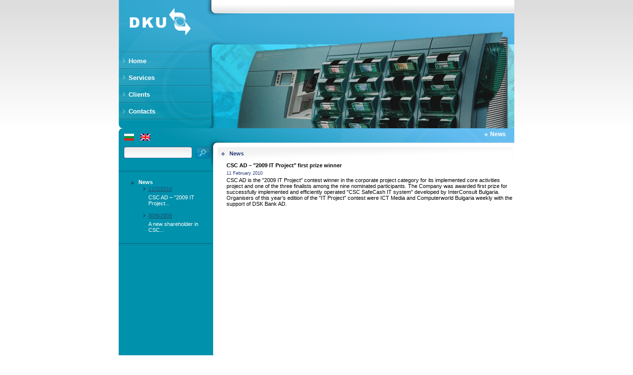

--- FILE ---
content_type: text/html; charset=UTF-8
request_url: https://www.dku.bg/en/news.php?news_id=50
body_size: 1961
content:
<!DOCTYPE html PUBLIC "-//W3C//DTD XHTML 1.0 Transitional//EN" "http://www.w3.org/TR/xhtml1/DTD/xhtml1-transitional.dtd">
<html xmlns="http://www.w3.org/1999/xhtml">
<head>
<meta http-equiv="Content-Type" content="text/html; charset=utf-8" />
<title>The Cash Service Company AD</title>
<link href="css.css?v=1.1" type="text/css"  rel="stylesheet" />
<!--[if lte IE 7]><link rel="stylesheet" type="text/css" href="style-ie7.css" /><![endif]-->
<!--[if lte IE 6]><link rel="stylesheet" type="text/css" href="style-ie6.css" /><![endif]-->
<script src="Scripts/AC_RunActiveContent.js" type="text/javascript"></script>
<script src="Scripts/select_text.js" type="text/javascript"></script>
</head>

<body onload="javascript:searchPrompt('', true, '#FFFFFF', '#2B3B79', document.getElementById('SearchDiv')); javascript:menu_lengthen();">
<div id="container">

    <div id="header" style="background:url('/en/header2.png')">
        <a class="logo" title="DKU" href="/en/home.php"> </a>
        <div class="menu">
            <a href="/en/home.php"><div>Home</div></a>
            <a href="/en/services.php"><div>Services</div></a>
            <a href="/en/customer.php"><div>Clients</div></a>
            <a href="/en/contact.php"><div>Contacts</div></a>
        </div>
    </div>
<div id="bodyForm">
            			<div id="bodyLeft">
                        		<div id="leftTop">
                                    <a href="http://www.dku.bg/allnews.php"><img src="images/bg_flag.jpg" alt="Bulgarian" border="0" style="padding:10px 10px 0 10px;" title="Bulgarian" /></a>
                                    <a href="http://www.dku.bg/en/allnews.php"><img src="images/en_flag.jpg" alt="English" border="0" title="English" /></a>
                                <form id="form" name="form" method="post" action="search.php">
                                    <div id="search"><input type="text" name="find" class="searchbox" /></div>
                                    <div id="searchButton"><a href="#" onclick="document.form.submit();"><img src="images/searchbutton.jpg" alt="" border="0" /></a></div>
                                </form>
                                </div>
                                <!--<div>
                                	<img src="images/line.jpg" alt="" />                                
                                </div>
                                <div id="leftMiddle">
                                	<div id="list">
                                             <ul>
                                               <li><a href="history.php">История</a></li>
                                               <li><a href="stockholder.php">Акционери</a></li>
                                               <li><a href="manager.php">Съвет на директорите</a></li>
                                               <li><a href="finance.php">Финансови отчети</a></li>
                                               <li><a href="customer.php">Клиенти</a></li>
                                            </ul>
                                    </div>
                                </div>-->
                                <div>
                                	<img src="images/line.jpg" alt="" />                                
                                </div>
                                <div id="news">
                                    <img src="images/bulletnews.jpg" alt="" />
                                    <p class="menuTitle"><a href="allnews.php">News</a></p>
                                                                                                                    <div class="dateNews" id="newsDate50">
                                            	<p><a href="news.php?news_id=50">11/2/2010</a></p>
                                            </div>
                                            <div class="contentNews" id="newsContent50">
                                            	<p>CSC AD – "2009 IT Project...</p>
                                            </div>
                                                                                <div class="dateNews" id="newsDate48">
                                            	<p><a href="news.php?news_id=48">30/6/2009</a></p>
                                            </div>
                                            <div class="contentNews" id="newsContent48">
                                            	<p>A new shareholder in CSC...</p>
                                            </div>
                                                              </div>
                                <div>
                                	<img src="images/line.jpg" alt="" />                                
                                </div>
                                <div id="line">
                                    <img src="images/leftcolumnbackground.jpg" alt="" style="background-repeat:repeat-y;" />
                                </div>
                                <div class="repeat"></div>
                                <div id="leftBottom">
                                </div>
                        </div>
                        <div id="bodyRight">	
                        		<div id="rightTop">
                               		 <div id="right">
                                     		<p class="linkTitle">News</p>
                                 			<img src="images/bullet.jpg" alt="" />                                  		       
                              		  </div>    	
                                </div>
                                <div id="rightContent">
                           		  <div id="aboutDKU">
                                        	<div id="partNews">
                                                        <div id="SearchDiv">
                                                                                                    		<img src="images/bullettitle.jpg" alt="" />
                           		    		        <p class="menuTitle">News</p><br />
                                            		<div class="partNewsTitle">CSC AD – "2009 IT Project" first prize winner</div>
                                                    <div class="partNewsDate">11 February 2010</div>
                           		    				<div class="partNewsContent">CSC AD is the "2009 IT Project" contest winner in the corporate project category for its implemented core activities project and one of the three finalists among the nine nominated participants. The Company was awarded first prize for successfully implemented and efficiently operated "CSC SafeCash IT system" developed by InterConsult Bulgaria.
Organisers of this year’s edition of the "IT Project" contest were ICT Media and Computerworld Bulgaria weekly with the support of DSK Bank AD.
</div>
                                                        </div>
                                                                                                    </div>
                                  </div>   
                                           
                          </div>
                        </div>
            
            </div>
            
            <div id="footer">
            		<div id="footerList">
                    		<ul>
                               <li><a href="home.php" style="background: none;">Homepage</a></li>
                               <li><a href="services.php">Services</a></li>
                               <li><a href="customer.php">Customers</a></li>
                                <li><a href="privacy.php">Privacy policy</a></li>
                               <li><a href="contact.php">Contacts</a></li>
                            </ul>
                    </div>
                  <div class="right">All rights reserved. &copy; 2026 DKU AD. 
                    </div>



</div>
</body>
</html>

--- FILE ---
content_type: text/css
request_url: https://www.dku.bg/en/css.css?v=1.1
body_size: 1807
content:
@charset "utf-8";
/* CSS Document */
html, body { margin:0; padding: 0; font: bold 13px Arial, Helvetica, sans-serif; }
body { background-image:url(images/background.jpg); background-repeat:repeat-x; background-color:#FFFFFF; }
#container { width: 800px; padding: 0; margin: auto; background-color:#FFFFFF; }

/* part header */
#header { position: relative; padding: 0; margin: 0; clear: both; position:relative; width:800px; height: 260px;}
#header .logo{position:absolute; left:18px; top: 15px; width:130px; height: 60px;}
#header .menu{position:absolute; left:0px; top: 106px; width:130px; height: 60px;}
#header .menu a{display:block;width:167px;height:22px;padding:10px 0 2px 20px;color:#fff;text-decoration:none;}
#header .menu a div{transition: all .3s ease-in-out;width:100%}
#header .menu a:hover{background-color:rgba(59, 170, 200, 0.5);}
#header .menu a:hover div{transform: translate(64%,0)}

/* map */
.map { color:#CCCCCC; top: 23px; left: 686px; position: absolute; font: 10px Verdana, Arial, Helvetica, sans-serif; z-index:2; }


/* part body */
#bodyForm { position: relative; clear: both; padding: 0; margin: 0; width: 800px; }

/* body left */
#bodyLeft { float: left; clear: none; padding: 0; margin: 0; width: 198px; background:url(images/leftcolumnbackground.jpg) repeat; font: 11px Verdana, Arial, Helvetica, sans-serif; }
#leftTop { position: relative; padding: 0; margin: 0; clear: both; background:url(images/leftcolumntop.jpg) left top no-repeat; height: 84px; }
#search { float: left; clear: none; padding: 10px 0 0 9px; margin: 0; width: 139px; }
.searchbox { background-color: #F1F1F1; width: 137px; height: 24px; background:url(images/searchbox.jpg) repeat-x; padding: 3px 0 0 2px; border: none; }
#searchButton { float: left; clear:right; padding: 10px 0 0 7px; margin: 0; width: 29px; }
#leftMiddle { clear: both; position: relative; padding: 0; margin: 0;  }
#list { width: 180px; float: left; margin:0; padding: 0 0px 10px 0; }
#list ul { list-style-image: url(images/linkbullet.jpg); float: left; padding: 10px 0 5px 25px;}
#list ul li { /*padding: 2px 0px 5px 0;*/ margin: 5px 0px 5px 0; }
#list a { text-decoration: underline; color: #FFFFFF; }
#list a:hover { text-decoration: none; color: #FFFFFF; }
#list li.overlay a { text-decoration: none; }
.repeat { background:url(images/leftcolumnbackground.jpg) top repeat-y; height: 135px; }


/*body left news */
#news { position: relative; padding: 10px 0 10px 0; margin: 0; clear: both; }
#news img { float: left; clear: right; padding: 10px 0 5px 25px; margin: 0; }
#news p { padding: 0; margin: 0 5px 0 0; }
#news .menuTitle { font: bold 11px Verdana, Arial, Helvetica, sans-serif; color:#FFFFFF; padding: 5px 0 0 40px; }
#newsDate { clear: both; color: #bdc2d6;  margin: 10px 0 0 0; } 

/*#newsDate a { color: #bdc2d6; text-decoration: underline; }
#newsDate a:hover { text-decoration: none; }
#newsDate img { float: left; clear: right; padding: 2px 5px 0 40px; margin: 0; }
#newsDate p { padding: 0; margin: 0; }*/
.dateNews { color: #204f6f; text-decoration: underline; width: 100px; margin-left: 50px; padding: 2px 0 0 10px; background:url(images/linkbullet.jpg) center left no-repeat; }
.dateNews a { color: #204f6f; text-decoration: underline; }
.dateNews a:hover { text-decoration: none; }
.image img{ float: left; clear: right; padding: 0 5px 0 35px; margin: 0; }
.dateNews span { padding: 0; margin: 0; }

#newsContent { clear: both; color: #ffffff; padding: 5px 10px 0 50px; }
.contentNews {  color: #ffffff; padding: 5px 10px 5px 60px; height: 30px; }
#leftBottom { position: relative; padding: 0; margin: 0; clear: both; background:url(images/leftcolumnbottom.jpg) top no-repeat; height: 151px; }


/* body right */
#bodyRight { float: left; clear:right; padding: 0; margin: 0; width: 602px; }
#rightTop { position: relative; padding: 0; margin: 0; background:url(images/rightcolumntop.jpg) top no-repeat; height: 30px; width: 602; }
#right { float: right; }
#rightTop img { float: left; clear: right; padding: 10px 5px 5px 0; margin: 0; }
#right img { float: right; clear: none; }
#right p { float: right; clear: none; }
#rightTop p { padding: 0; margin: 0; }
#rightTop .linkTitle { font: bold 12px Verdana, Arial, Helvetica, sans-serif; color:#FFFFFF; padding: 5px 17px 0 0; }
#rightContent { clear: both; }
#aboutDKU, #mission, #structure, #resources { clear: both; background: url(images/rightcolumntext.jpg) top left no-repeat; height: 30px; margin: 5px 0 0 0; padding: 10px 0 0 0; width: 600px; }
#aboutDKU img, #mission img, #structure img, #resources img { float: left; clear: right; padding: 4px 10px 0 10px; margin: 0; }
#aboutDKU p, #mission p, #structure p, #resources p { margin: 0; padding: 0; } 
.menuTitle { color: #223472; font: bold 11px Verdana, Arial, Helvetica, sans-serif; }
.menuTitle a { text-decoration: none; color: #FFFFFF; }
.textBody { font: 11px Verdana, Arial, Helvetica, sans-serif; color: #333333; margin: 0 5px 20px 20px; }
.textLink { font: 11px Verdana, Arial, Helvetica, sans-serif; color: #333333; margin: 0 5px 20px 20px; text-decoration: none; }
.textLink a { text-decoration: underline; color:#333333; }
.textLink a:hover { text-decoration:none; }

/* part footer */
#footer { position: relative; clear: both; padding: 0; margin: 0; width: 800px; background:url(images/footer.jpg) no-repeat; height: 50px; font: 11px Verdana, Arial, Helvetica, sans-serif;}
#footerList { width: 610px; margin: 0; padding: 0 20px 0 200px; }
#footerList ul { padding-top: 5px;}
#footerList ul li { padding: 0 20px 0 0;  margin:0; display: inline; }
#footerList li a { background: url(images/footerline.jpg) no-repeat left; padding: 0 0 0 20px; }
#footerList a { text-decoration: underline; color: #215476; }
#footerList a:hover { text-decoration: none; color: #215476; }
.right { color:#333333; top: 24px; left: 435px; position: absolute; font: 10px Verdana, Arial, Helvetica, sans-serif; text-decoration: none; margin-top: 5px; }

/* part news */
#partNews { clear: both; font: 11px Verdana, Arial, Helvetica, sans-serif; }
.partNewsTitle {  clear: both; font-weight: bold; padding-left: 20px; }
.partNewsDate {  clear: both; margin: 5px 0 3px 20px; font: 9px Verdana, Arial, Helvetica, sans-serif; color: #223472; }
.partNewsContent {  clear: both; padding-left: 20px; padding-left: 20px;}

/* part allnews */
#partAllNews { clear: both; font: 11px Verdana, Arial, Helvetica, sans-serif; }
.more { clear: both; float: right; padding: 0 10px 10px 0; color: #223472;  }
.more a { float: right; margin: 5px 65px 0 0; color: #223472; text-decoration: underline; }
.more a:hover { color: #223472; text-decoration: none; }

/* part services */
#listServices, #listNomenklatura, #listTarifa { margin: 0 10px 0 0; }
.textServices { font: 11px Verdana, Arial, Helvetica, sans-serif; color: #333333; margin: 0 20px 10px 20px; }

/* part search */
#searchPage { clear: both; background: url(images/rightcolumntextsearch.jpg) top left no-repeat; height: 30px; margin: 5px 0 0 0; padding: 10px 0 0 0; width: 600px; }
.searchTitle { float: left; color: #223472; font: 11px Verdana, Arial, Helvetica, sans-serif; padding: 0 0 0 25px; display: inline; }
.searchWord { float: left; color: #223472; font: bold 11px Verdana, Arial, Helvetica, sans-serif; padding: 0 0 0 5px; display: inline; }
.searchLink { font: 11px Verdana, Arial, Helvetica, sans-serif; color: #333333; margin: 0 5px 10px 20px; text-decoration: none; width: 550px; }
.searchLink a { text-decoration: underline; color:#333333; }

/* srockholders */
.members img { padding-top: 5px;  }
/* part customer */
#customer { margin-bottom: 0; }
#customer img { padding-top: 5px; }

--- FILE ---
content_type: application/javascript
request_url: https://www.dku.bg/en/Scripts/select_text.js
body_size: 1242
content:
function menu_lengthen()
{

    var line = document.getElementById("line");
    var div = document.getElementById("bodyRight");
    var diff = div.offsetHeight - 567;      // 480

	var left_div = document.getElementById("leftTop");

	if(left_div)
	{
		if(navigator.userAgent.indexOf("Opera") != -1)
		{
			left_div.style.padding = 1 + "px";
		}
        if(navigator.userAgent.indexOf("Safari") != -1)
        {
            left_div.style.padding = 1 + "px";
        }

	}

    if (div && line)
    {
        if ((screen.width == 1280) && (screen.height == 1024))
        {
            if (diff > 0)
			{
				
                line.style.height = diff + 45 + "px";
			}
            else
            {
				if(navigator.userAgent.indexOf("Opera") != -1)
				{
					line.style.height = 30 + "px";       // 30px
				}
                else if(navigator.userAgent.indexOf("Safari") != -1)
                {
                    line.style.height = 87 + "px";       // 30px
                }
				else
				{
					if(navigator.appName == "Microsoft Internet Explorer")
	                    line.style.height = 15 + "px";   // 33px
	                else
	                    line.style.height = 50 + "px";   // 50px
				}
            }
        }                                                             
        else if ((screen.width == 1600) && (screen.height == 1200))
        {
            if (diff > 88)
                line.style.height = diff + 45 + "px";
            else
            {
				if(navigator.userAgent.indexOf("Opera") != -1)
				{
					line.style.height = 223 + "px";
				}
                else if(navigator.userAgent.indexOf("Safari") != -1)
                {
                    line.style.height = 280 + "px";
                }
				else
				{
	                if(navigator.appName == "Microsoft Internet Explorer")
	                    line.style.height = 192 + "px";
	                else
	                    line.style.height = 226 + "px";
				}
            }

        }
		else
		{
            if (diff > 0)
			{	
                line.style.height = diff + 45 + "px";
			}
            else
            {
				if(navigator.userAgent.indexOf("Opera") != -1)
				{
					line.style.height = 30 + "px";       // 30px
				}
                else if(navigator.userAgent.indexOf("Safari") != -1)
                {
                    line.style.height = 87 + "px";       // 30px
                }
				else
				{
					if(navigator.appName == "Microsoft Internet Explorer")
	                    line.style.height = 15 + "px";   // 33px
	                else
	                    line.style.height = 50 + "px";   // 50px
				}
            }
		}

    }
}

function searchPrompt(defaultText, treatAsPhrase, textColor, bgColor, formObject)
{
    if (!defaultText)
      defaultText = "";


    if ((!textColor) || (!bgColor))
    {
        highlightStartTag = "";
        highlightEndTag = "";
    }
    else
    {
        highlightStartTag = "<font style='color:" + textColor + "; background-color:" + bgColor + ";'>";
        highlightEndTag = "</font>";
    }

    if (treatAsPhrase)
        promptText = "Please enter the phrase you'd like to search for:";
    else
        promptText = "Please enter the words you'd like to search for, separated by spaces:";

    searchText = defaultText;

    if (!searchText)
    {
        return false;
    }

    return highlightSearchTerms(searchText, treatAsPhrase, true, highlightStartTag, highlightEndTag, formObject);
}

function highlightSearchTerms(searchText, treatAsPhrase, warnOnFailure, highlightStartTag, highlightEndTag, formObject)
{
    if (treatAsPhrase)
        searchArray = [searchText];
    else
        searchArray = searchText.split(" ");

    if (!document.body || typeof(document.body.innerHTML) == "undefined")
    {
        if (warnOnFailure)
            return false;
    }

    var bodyText = formObject.innerHTML;
    for (var i = 0; i < searchArray.length; i++)
        bodyText = doHighlight(bodyText, searchArray[i], highlightStartTag, highlightEndTag);

    formObject.innerHTML = bodyText;
    return false;
}

function doHighlight(bodyText, searchTerm, highlightStartTag, highlightEndTag)
{

    if ((!highlightStartTag) || (!highlightEndTag))
    {
        highlightStartTag = "<font style='color:blue; background-color:yellow;'>";
        highlightEndTag = "</font>";
    }

    var newText = "";
    var i = -1;
    var lcSearchTerm = searchTerm.toLowerCase();
    var lcBodyText = bodyText.toLowerCase();

    while (bodyText.length > 0)
    {
        i = lcBodyText.indexOf(lcSearchTerm, i+1);
        if (i < 0)
        {
            newText += bodyText;
            bodyText = "";
        }
        else
        {
            if (bodyText.lastIndexOf(">", i) >= bodyText.lastIndexOf("<", i))
            {
                if (lcBodyText.lastIndexOf("/script>", i) >= lcBodyText.lastIndexOf("<script", i))
                {
                    newText += bodyText.substring(0, i) + highlightStartTag + bodyText.substr(i, searchTerm.length) + highlightEndTag;
                    bodyText = bodyText.substr(i + searchTerm.length);
                    lcBodyText = bodyText.toLowerCase();
                    i = -1;
                }
            }
        }
    }

    return newText;
}
